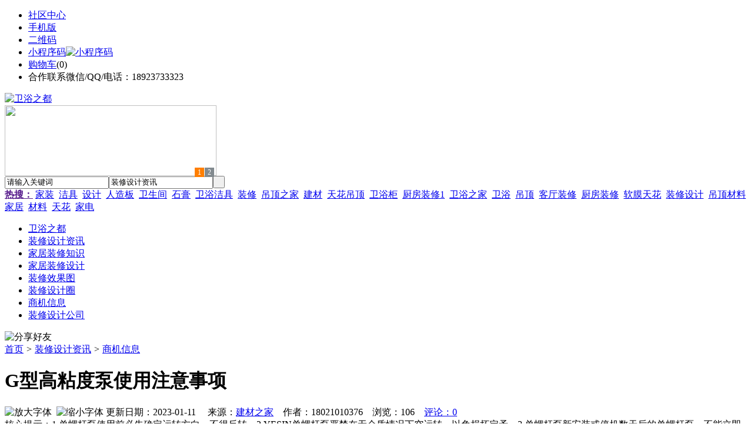

--- FILE ---
content_type: text/html;charset=UTF-8
request_url: https://mlmb.cn/news/show-102769.html
body_size: 8787
content:
<!doctype html>
<html>
<head>
<meta charset="UTF-8"/>
<title>G型高粘度泵使用注意事项_商机信息_装修设计资讯_卫浴之都</title>
<meta name="keywords" content="G型高粘度泵使用注意事项,安防,监控,商机信息"/>
<meta name="description" content="1.单螺杆泵使用前必先确定运转方向，不得反转。2.YESIN单螺杆泵严禁在无介质情况下空运转，以免损坏定予。3.单螺杆泵新安装或停机数天后的单螺杆泵，不能立即起动，应先向G型单螺杆泵体内注入适量机油，再用管子钳板动几转后才可起动。4.单螺杆泵输送高粘度或含颗粒及腐蚀性的介质后，应用水或溶济进行冲洗，防止阻塞，以免下次起动困难。5.单螺杆泵冬季应排队积液，防止冻裂。6.单螺杆泵使用过程中轴"/>
<meta http-equiv="mobile-agent" content="format=html5;url=https://m.mlmb.cn/news/show-102769.html">
<meta name="generator" content="BoYi"/>
<link rel="shortcut icon" type="image/x-icon" href="https://mlmb.cn/favicon.ico"/>
<link rel="bookmark" type="image/x-icon" href="https://mlmb.cn/favicon.ico"/>
<link rel="archives" title="卫浴之都" href="https://mlmb.cn/archiver/"/>
<link rel="stylesheet" type="text/css" href="https://mlmb.cn/skin/boyi/style.css"/>
<link rel="stylesheet" type="text/css" href="https://mlmb.cn/skin/boyi/boyi.css"/>
<link rel="stylesheet" type="text/css" href="https://mlmb.cn/skin/boyi/article.css"/>
<!--[if lte IE 6]>
<link rel="stylesheet" type="text/css" href="https://mlmb.cn/skin/boyi/ie6.css"/>
<![endif]-->
<script type="text/javascript">window.onerror=function(){return true;}</script><script type="text/javascript" src="https://mlmb.cn/lang/zh-cn/lang.js"></script>
<script type="text/javascript" src="https://mlmb.cn/file/script/config.js"></script>
<!--[if lte IE 9]><!-->
<script type="text/javascript" src="https://mlmb.cn/file/script/jquery-1.5.2.min.js"></script>
<!--<![endif]-->
<!--[if (gte IE 10)|!(IE)]><!-->
<script type="text/javascript" src="https://mlmb.cn/file/script/jquery-2.1.1.min.js"></script>
<!--<![endif]-->
<script type="text/javascript" src="https://mlmb.cn/file/script/common.js"></script>
<script type="text/javascript" src="https://mlmb.cn/file/script/page.js"></script>
<script type="text/javascript" src="https://mlmb.cn/file/script/jquery.lazyload.js"></script><script type="text/javascript">
GoMobile('https://m.mlmb.cn/news/show-102769.html');
var searchid = 21;
</script>
</head>
<body>
<div class="head" id="head">
<div class="head_m">
<div class="head_r" id="destoon_member"></div>
<div class="head_l">
<ul>
<li class="h_fav"><a href="https://mlmb.cn/mobile/bbs/" target=_blank>社区中心</a></li>
<li class="h_mobile"><a href="javascript:Dmobile();">手机版</a></li><li class="h_qrcode"><a href="javascript:Dqrcode();">二维码</a></li>              <li id="mainCon"><a class="h_mobile thumbnail" href="#">小程序码<img src="https://mlmb.cn/skin/boyi/image/xiao+gong.jpg" width="360" height="150" alt="小程序码" /></a></li>
<li class="h_cart"><a href="https://mlmb.cn/member/cart.php">购物车</a>(<span class="head_t" id="destoon_cart">0</span>)</li>              <li class="f_red">合作联系微信/QQ/电话：18923733323</li>
</ul>
</div>
</div>
</div>
<div class="m head_s" id="destoon_space"></div>
<div class="m"><div id="search_tips" style="display:none;"></div></div>
<div id="destoon_qrcode" style="display:none;"></div><div class="m">
<div id="search_module" style="display:none;" onMouseOut="Dh('search_module');" onMouseOver="Ds('search_module');">
<ul>
<li onClick="setModule('21','装修设计资讯')">装修设计资讯</li><li onClick="setModule('12','装修效果图')">装修效果图</li><li onClick="setModule('18','装修设计圈')">装修设计圈</li><li onClick="setModule('23','商机信息')">商机信息</li><li onClick="setModule('4','装修设计公司')">装修设计公司</li></ul>
</div>
</div>
<div class="m">
<div class="logo f_l"><a href="https://mlmb.cn/"><img src="https://mlmb.cn/skin/boyi/image/logo.png" width="280" height="110" alt="卫浴之都"/></a></div><span class="logo-r"><script type="text/javascript" src="https://mlmb.cn/file/script/slide.js"></script><div id="slide_a35" class="slide" style="width:360px;height:120px;">
<a href="https://www.jc68.com/" target="_blank"><img src="https://bybc.cn/ad/jc68ad.jpg" width="360" height="120" alt=""/></a>
<a href="https://www.jc68.com/" target="_blank"><img src="https://bybc.cn/ad/ad20-2.jpg" width="360" height="120" alt=""/></a>
</div>
<script type="text/javascript">new dslide('slide_a35');</script>
</span>
<form id="destoon_search" action="https://mlmb.cn/news/search.php" onSubmit="return Dsearch(1);">
<input type="hidden" name="moduleid" value="21" id="destoon_moduleid"/>
<input type="hidden" name="spread" value="0" id="destoon_spread"/>
<div class="head_search">
<div>
<input name="kw" id="destoon_kw" type="text" class="search_i" value="请输入关键词" onFocus="if(this.value=='请输入关键词') this.value='';" onKeyUp="STip(this.value);" autocomplete="off" x-webkit-speech speech/><input type="text" id="destoon_select" class="search_m" value="装修设计资讯" readonly onFocus="this.blur();" onClick="$('#search_module').fadeIn('fast');"/><input type="submit" value=" " class="search_s"/>
</div>
</div>
<div class="head_search_kw f_l">
<a href="" onClick="Dsearch_adv();return false;"><strong>热搜：</strong></a>
<span id="destoon_word"><a href="https://mlmb.cn/news/search.php?kw=%E5%AE%B6%E8%A3%85">家装</a>&nbsp; <a href="https://mlmb.cn/news/search.php?kw=%E6%B4%81%E5%85%B7">洁具</a>&nbsp; <a href="https://mlmb.cn/news/search.php?kw=%E8%AE%BE%E8%AE%A1">设计</a>&nbsp; <a href="https://mlmb.cn/news/search.php?kw=%E4%BA%BA%E9%80%A0%E6%9D%BF">人造板</a>&nbsp; <a href="https://mlmb.cn/news/search.php?kw=%E5%8D%AB%E7%94%9F%E9%97%B4">卫生间</a>&nbsp; <a href="https://mlmb.cn/news/search.php?kw=%E7%9F%B3%E8%86%8F">石膏</a>&nbsp; <a href="https://mlmb.cn/news/search.php?kw=%E5%8D%AB%E6%B5%B4%E6%B4%81%E5%85%B7">卫浴洁具</a>&nbsp; <a href="https://mlmb.cn/news/search.php?kw=%E8%A3%85%E4%BF%AE">装修</a>&nbsp; <a href="https://mlmb.cn/news/search.php?kw=%E5%90%8A%E9%A1%B6%E4%B9%8B%E5%AE%B6">吊顶之家</a>&nbsp; <a href="https://mlmb.cn/news/search.php?kw=%E5%BB%BA%E6%9D%90">建材</a>&nbsp; <a href="https://mlmb.cn/news/search.php?kw=%E5%A4%A9%E8%8A%B1%E5%90%8A%E9%A1%B6">天花吊顶</a>&nbsp; <a href="https://mlmb.cn/news/search.php?kw=%E5%8D%AB%E6%B5%B4%E6%9F%9C">卫浴柜</a>&nbsp; <a href="https://mlmb.cn/news/search.php?kw=%E5%8E%A8%E6%88%BF%E8%A3%85%E4%BF%AE1">厨房装修1</a>&nbsp; <a href="https://mlmb.cn/news/search.php?kw=%E5%8D%AB%E6%B5%B4%E4%B9%8B%E5%AE%B6">卫浴之家</a>&nbsp; <a href="https://mlmb.cn/news/search.php?kw=%E5%8D%AB%E6%B5%B4">卫浴</a>&nbsp; <a href="https://mlmb.cn/news/search.php?kw=%E5%90%8A%E9%A1%B6">吊顶</a>&nbsp; <a href="https://mlmb.cn/news/search.php?kw=%E5%AE%A2%E5%8E%85%E8%A3%85%E4%BF%AE">客厅装修</a>&nbsp; <a href="https://mlmb.cn/news/search.php?kw=%E5%8E%A8%E6%88%BF%E8%A3%85%E4%BF%AE">厨房装修</a>&nbsp; <a href="https://mlmb.cn/news/search.php?kw=%E8%BD%AF%E8%86%9C%E5%A4%A9%E8%8A%B1">软膜天花</a>&nbsp; <a href="https://mlmb.cn/news/search.php?kw=%E8%A3%85%E4%BF%AE%E8%AE%BE%E8%AE%A1">装修设计</a>&nbsp; <a href="https://mlmb.cn/news/search.php?kw=%E5%90%8A%E9%A1%B6%E6%9D%90%E6%96%99">吊顶材料</a>&nbsp; <a href="https://mlmb.cn/news/search.php?kw=%E5%AE%B6%E5%B1%85">家居</a>&nbsp; <a href="https://mlmb.cn/news/search.php?kw=%E6%9D%90%E6%96%99">材料</a>&nbsp; <a href="https://mlmb.cn/news/search.php?kw=%E5%A4%A9%E8%8A%B1">天花</a>&nbsp; <a href="https://mlmb.cn/news/search.php?kw=%E5%AE%B6%E7%94%B5">家电</a>&nbsp; </span></div>
</form>
  </div>
<div class="c_b"></div>
</div>
<div class="menu_out">
  <div id="nv" class="menu">
<ul class="m"><li><a href="https://mlmb.cn/"><span>卫浴之都</span></a></li><li class="menuon"><a href="https://mlmb.cn/news/"><span>装修设计资讯</span></a></li><li><a href="/news/list-5.html"><span>家居装修知识</span></a></li><li><a href="/news/list-6.html"><span>家居装修设计</span></a></li><li><a href="https://mlmb.cn/photo/"><span>装修效果图</span></a></li><li><a href="https://mlmb.cn/club/"><span>装修设计圈</span></a></li><li><a href="https://mlmb.cn/info/"><span>商机信息</span></a></li><li><a href="https://mlmb.cn/company/"><span>装修设计公司</span></a></li></ul>
</div>
</div>
<div class="m b20" id="headb"></div><script type="text/javascript">var module_id= 21,item_id=102769,content_id='content',img_max_width=800;</script>
<div class="m">
<div class="nav"><div><img src="https://mlmb.cn/skin/boyi/image/ico-share.png" class="share" title="分享好友" onclick="Dshare(21, 102769);"/></div><a href="https://mlmb.cn/">首页</a> <i>&gt;</i> <a href="https://mlmb.cn/news/">装修设计资讯</a> <i>&gt;</i> <a href="https://mlmb.cn/info/list-11.html">商机信息</a><span class="f_r"><marquee scrollamount="6" width="300px"> </marquee></span></div>
<div class="b5 bd-t"></div>
</div>
<div class="m m3">
<div class="m3l">
      <h1 class="title" id="title">G型高粘度泵使用注意事项</h1>
<div class="info"><span class="f_r"><img src="https://mlmb.cn/skin/boyi/image/ico-zoomin.png" width="16" height="16" title="放大字体" class="c_p" onclick="fontZoom('+', 'article');"/>&nbsp;&nbsp;<img src="https://mlmb.cn/skin/boyi/image/ico-zoomout.png" width="16" height="16" title="缩小字体" class="c_p" onclick="fontZoom('-', 'article');"/></span>
更新日期：2023-01-11&nbsp;&nbsp;&nbsp;&nbsp;
来源：<a href="https://www.jc68.com/" target="_blank">建材之家</a>&nbsp;&nbsp;&nbsp;&nbsp;作者：18021010376&nbsp;&nbsp;&nbsp;&nbsp;浏览：<span id="hits">106</span>&nbsp;&nbsp;&nbsp;&nbsp;<a href="https://mlmb.cn/comment/index-htm-mid-21-itemid-102769.html">评论：0</a>&nbsp;&nbsp;&nbsp;&nbsp;</div>
<div class="introduce">核心提示：1.单螺杆泵使用前必先确定运转方向，不得反转。2.YESIN单螺杆泵严禁在无介质情况下空运转，以免损坏定予。3.单螺杆泵新安装或停机数天后的单螺杆泵，不能立即起动，应先向G型单螺杆泵体内注入适量机油，再用管子钳板动几转后才可起动。4.单螺杆泵输送高粘度或含颗粒及腐蚀性的介质后，应用水或溶济进行冲洗，防止阻塞，以免下次起动困难。5.单螺杆泵冬季应排队积液，防止冻裂。6.单螺杆泵使用过程中轴</div>      <div class="content">
  <h3><a href="https://mlmb.cn/news/show-103229.html" target="_blank"><strong>那一年，GY-108环保铜皮膜剂诞生了。</strong></a></h3>
推荐简介：那一年，诺基亚宣布被微软收购，那一年，索尼在日本申请破产，那一年，万事达宣布停产，那是不平凡的一年，但对于高远化工，那是飞速发展的一年。在经济不景气的情况下，高远化工团队通过自己的努力，成功研发出具有工业性质的革命产品，GY-108环保铜钝化剂，一路走南闯北，打偏各路产品，在铜材处理行业上，取得显著的成绩，你可能还不知道，当年奥巴马就职签名用的笔CROSS，上面都有GY-108环保铜皮膜剂的踪迹。......
</div>
<div id="content"><div class="content" id="article"><br /><br />1.单螺杆泵使用前必先确定运转方向，不得反转。<br /><br />2.YESIN单螺杆泵严禁在无介质情况下空运转，以免损坏定予。<br /><br />3.单螺杆泵新安装或停机数天后的单螺杆泵，不能立即起动，应先向G型单螺杆泵体内注入适量机油，再用管子钳板动几转后才可起动。<br /><br />4.单螺杆泵输送高粘度或含颗粒及腐蚀性的介质后，应用水或溶济进行冲洗，防止阻塞，以免下次起动困难。<br /><br />5.单螺杆泵冬季应排队积液，防止冻裂。<br /><br />6.单螺杆泵使用过程中轴承箱内应定期加润滑油，发现轴端有渗流时，要及时处理或调换油封。<br /><br />7.单螺杆泵在运行中如发生异常情况，应立即停车检查原因，排除故障。<br /><br />螺杆泵螺杆泵厂家亦歆螺杆泵YESIN螺杆泵螺杆泵制造商G型单螺杆泵双螺杆泵三螺杆泵不锈钢螺杆泵污泥螺杆泵压滤机螺杆泵加药螺杆泵耐腐蚀螺杆泵铸铁螺杆泵液下螺杆泵立式螺杆泵卧式螺杆泵卫生螺杆泵污水螺杆泵<br /><br /><br /><br />相关<a href="https://m.jc68.com/" target="_blank"><strong class="keylink">建材</strong></a>词条解释：<br /><br />螺杆泵<br /><br />螺杆泵是依靠泵体与螺杆所形成的啮合空间容积变化和移动来输送液体或使之增压的回转泵(见泵)。螺杆泵按螺杆数目分为单螺杆泵、双螺杆泵和三螺杆泵等。图为双螺杆泵。当主动螺杆转动时，带动与其啮合的从动螺杆一起转动，吸入腔一端的螺杆啮合空间容积逐渐增大，压力降低。液体在压差作用下进入啮合空间容积。当容积增至最大而形成一个密封腔时，液体就在一个个密封腔内连续地沿轴向移动，直至排出腔一端。这时排出腔一端的螺杆啮合空间容积逐渐缩小，而将液体排出。螺杆泵的工作原理与齿轮泵相似，只是在结构上用螺杆取代了齿轮。表为各种螺杆泵的特点和应用范围。螺杆泵的流量和压力脉冲很小，噪声和振动小，有自吸能力，但螺杆加工较困难。泵有单吸式和双吸式两种结构,但单螺杆泵仅有单吸式。泵必须配带安全阀(单螺杆泵不必配带），以防止由于某种原因如排出管堵塞使泵的出口压力超过容许值而损坏泵或原动机<br /><br />起动<br /><br />【注音】：qǐ dòng【释义】：1.起居。泛指饮食寝兴等一切日常生活状况;亦专指起立坐卧。2.启驾动身。3.差动，调发。4.动;动弹。5.开动;发动。6.敬词。烦劳;劳驾。【造句】：他起动了十万军队。<br /><br /></div>
      <div class="content"><center><img src="https://mlmb.cn/skin/boyi/image/xiao+gong.jpg" alt="小程序码" /></center></div>
      </div>
<div class="b20 c_b">&nbsp;</div>
<div class="award"><div onclick="Go('https://mlmb.cn/member/award.php?mid=21&itemid=102769');">打赏</div></div>                     <div class="np">
                <ul>
                <li><strong>下一篇：</strong><a href="https://mlmb.cn/news/show-102771.html" title="单向流新风和全热交换新风机的区别">单向流新风和全热交换新风机的区别</a>
</li>
                <li><strong>上一篇：</strong><a href="https://mlmb.cn/news/show-102768.html" title="绿色建筑">绿色建筑</a>
</li>
                </ul>
                </div>
                <div class="b10">&nbsp;</div>
                     <div class="head-txt"><span><a href="" target=_bank>更多<i>&gt;</i></a></span><strong>文章标签：<a href="https://mlmb.cn/news/search.php?kw=%E5%AE%89%E9%98%B2" target="_blank" class="b">安防</a>
<a href="https://mlmb.cn/news/search.php?kw=%E7%9B%91%E6%8E%A7" target="_blank" class="b">监控</a>
</strong></div>
 <div class="b20"></div>
      <div class="head-txt"><span><a href="https://mlmb.cn/news/search.php?kw=%E5%AE%89%E9%98%B2">更多<i>&gt;</i></a></span><strong>同类装修设计资讯</strong></div>
<div class="related"><table width="100%">
<tr><td width="50%"><a href="https://mlmb.cn/news/show-103226.html" title="2018年冬季塑料管帽价格走势">&#8226; 2018年冬季塑料管帽价格走势</a></td>
<td width="50%"><a href="https://mlmb.cn/news/show-103168.html" title="恒兴机械与您相约2016第十九届肯尼亚国际建筑工矿机械展览会">&#8226; 恒兴机械与您相约2016第十九届肯尼亚国际建筑工</a></td>
</tr><tr><td width="50%"><a href="https://mlmb.cn/news/show-103101.html" title="隔离设施的设置条件和构造分类">&#8226; 隔离设施的设置条件和构造分类</a></td>
<td width="50%"><a href="https://mlmb.cn/news/show-103038.html" title="中国已成为亚洲电线电缆行业中心">&#8226; 中国已成为亚洲电线电缆行业中心</a></td>
</tr><tr><td width="50%"><a href="https://mlmb.cn/news/show-103027.html" title="永业煤制气设备为窑炉企业发展注入活力">&#8226; 永业煤制气设备为窑炉企业发展注入活力</a></td>
<td width="50%"><a href="https://mlmb.cn/news/show-102902.html" title="树品牌永业打造高端煤制气设备">&#8226; 树品牌永业打造高端煤制气设备</a></td>
</tr><tr><td width="50%"><a href="https://mlmb.cn/news/show-102783.html" title="CQB重型磁力泵安装注意事项">&#8226; CQB重型磁力泵安装注意事项</a></td>
<td width="50%"><a href="https://mlmb.cn/news/show-102694.html" title="织女星无缝墙布,绍兴时运装饰材料">&#8226; 织女星无缝墙布,绍兴时运装饰材料</a></td>
</tr><tr><td width="50%"><a href="https://mlmb.cn/news/show-102145.html" title="阻燃板的承重与硬度">&#8226; 阻燃板的承重与硬度</a></td>
<td width="50%"><a href="https://mlmb.cn/news/show-102117.html" title="恭喜重庆全封闭扫地机走进成都华阳滨河花园">&#8226; 恭喜重庆全封闭扫地机走进成都华阳滨河花园</a></td>
</tr></table>
</div>
<div id="comment_div" style="display:;">
<div class="head-txt"><span><a href="https://mlmb.cn/comment/index-htm-mid-21-itemid-102769.html"><b id="comment_count" class="px16 f_red">0</b> 条</a></span><strong>相关评论</strong></div>
<div class="c_b" id="comment_main"><div></div></div>
</div>
<script type="text/javascript" src="https://mlmb.cn/file/script/comment.js"></script>
<br/>
</div>
<div class="m3r in-news-r">
<div class="head-sub"><strong>推荐图文</strong><a class="f_r" href="https://mlmb.cn/news/" target="_blank"><span>更多...</span></a></div>
<div class="list-thumb"><table width="100%">
</table>
</div>
        <div class="b20 c_b"></div><div class="b20 c_b"></div>
        <div class="head-sub"><strong>点击排行</strong><a class="f_r" href="https://mlmb.cn/news/" target="_blank"><span>更多...</span></a></div>
<div class="list-rank"><ul>
<li><span class="f_r">1293</span><em>1</em><a href="https://mlmb.cn/news/show-102157.html" title="工业用一氧化碳报警器哪家好?">工业用一氧化碳报警器哪家好?</a></li>
<li><span class="f_r">1245</span><em>2</em><a href="https://mlmb.cn/news/show-101260.html" title="河北高邑瓷砖批发市场在哪里？">河北高邑瓷砖批发市场在哪里？</a></li>
<li><span class="f_r">1224</span><em>3</em><a href="https://mlmb.cn/news/show-102194.html" title="高档门窗加盟博森特 专业团队打造精品">高档门窗加盟博森特 专业团队打造精品</a></li>
<li><span class="f_r">1189</span><i>4</i><a href="https://mlmb.cn/news/show-102304.html" title="闸阀型号编制表示方法，闸阀型号含义">闸阀型号编制表示方法，闸阀型号含义</a></li>
<li><span class="f_r">1187</span><i>5</i><a href="https://mlmb.cn/news/show-103209.html" title="南召城市驿栈时尚酒店贺天宇新能源热水工程完工！">南召城市驿栈时尚酒店贺天宇新能源热水工程完工！</a></li>
<li><span class="f_r">1121</span><i>6</i><a href="https://mlmb.cn/news/show-102150.html" title="热烈庆祝本公司与榆林锦界煤矿二次合作按期完工">热烈庆祝本公司与榆林锦界煤矿二次合作按期完工</a></li>
<li><span class="f_r">1108</span><i>7</i><a href="https://mlmb.cn/news/show-103211.html" title="欢迎来到益久绝缘">欢迎来到益久绝缘</a></li>
<li><span class="f_r">1108</span><i>8</i><a href="https://mlmb.cn/news/show-102278.html" title="东莞油烟净化器工作原理">东莞油烟净化器工作原理</a></li>
<li><span class="f_r">1033</span><i>9</i><a href="https://mlmb.cn/news/show-103219.html" title="瓷砖防护四大实用法宝 宝亿莱家居饰品">瓷砖防护四大实用法宝 宝亿莱家居饰品</a></li>
<li><span class="f_r">1000</span><i>10</i><a href="https://mlmb.cn/news/show-103227.html" title="宝亿莱家居饰品 家用油烟机对比选购">宝亿莱家居饰品 家用油烟机对比选购</a></li>
</ul></div>
     <div class="b20 c_b"></div><div class="b20 c_b"></div>
<div class="head-sub"><strong>商机信息<a class="f_r" href="https://mlmb.cn/info/" target="_blank"><span>更多...</span></a></strong></div>
        <div class="list-rank"><ul>
<li><a href="https://mlmb.cn/info/show-77261.html" target="_blank" title="南向资金今日净买入73.11亿港元">南向资金今日净买入73.11亿港元</a></li>
<li><a href="https://mlmb.cn/info/show-77260.html" target="_blank" title="燕京啤酒2023年机构投资者交流会顺利举行">燕京啤酒2023年机构投资者交流会顺利举行</a></li>
<li><a href="https://mlmb.cn/info/show-77258.html" target="_blank" title="大商所与北京金控集团签署战略合作协议">大商所与北京金控集团签署战略合作协议</a></li>
<li><a href="https://mlmb.cn/info/show-77259.html" target="_blank" title="汤姆猫、中国卫通等30股获特大单资金净流入超亿元">汤姆猫、中国卫通等30股获特大单资金净流入超亿元</a></li>
<li><a href="https://mlmb.cn/info/show-77257.html" target="_blank" title="昊志机电荣获“岭南好企业-专精特新领头雁企业”奖">昊志机电荣获“岭南好企业-专精特新领头雁企业”奖</a></li>
<li><a href="https://mlmb.cn/info/show-77256.html" target="_blank" title="博创科技今天涨15.85% 五机构合计净买入约5454.37万元">博创科技今天涨15.85% 五机构合计净买入约5454.37万元</a></li>
<li><a href="https://mlmb.cn/info/show-77254.html" target="_blank" title="十四届全国人大一次会议将于3月4日12时举行新闻发布会">十四届全国人大一次会议将于3月4日12时举行新闻发布会</a></li>
<li><a href="https://mlmb.cn/info/show-77255.html" target="_blank" title="藏格矿业3月2日现3笔大宗交易">藏格矿业3月2日现3笔大宗交易</a></li>
<li><a href="https://mlmb.cn/info/show-77252.html" target="_blank" title="高盟新材受国泰君安调研 项目投产问题备受关注">高盟新材受国泰君安调研 项目投产问题备受关注</a></li>
<li><a href="https://mlmb.cn/info/show-77253.html" target="_blank" title="“圆梦乘组”太空出差日程过半 在轨三个月取得多项阶段性成果">“圆梦乘组”太空出差日程过半 在轨三个月取得多项阶段性成果</a></li>
</ul>
</div>
     <div class="b20 c_b"></div><div class="b20 c_b"></div>
        <div class="head-sub"><strong>装修设计圈</strong><a class="f_r" href="https://mlmb.cn/club/" target="_blank"><span>更多...</span></a></div>
        <div class="list-rank"><ul>
<li><a href="https://mlmb.cn/club/show-516.html" target="_blank" title="佛山市南海区2018纳税排行榜出炉">佛山市南海区2018纳税排行榜出炉</a></li>
<li><a href="https://mlmb.cn/club/show-515.html" target="_blank" title="唐山贺祥机电高压注浆成型研发中心授牌仪式举行">唐山贺祥机电高压注浆成型研发中心授牌仪式举行</a></li>
<li><a href="https://mlmb.cn/club/show-514.html" target="_blank" title="将军陶瓷正式落户衡阳县陶瓷工业园，建成后年产值达20亿元">将军陶瓷正式落户衡阳县陶瓷工业园，建成后年产值达20亿元</a></li>
<li><a href="https://mlmb.cn/club/show-513.html" target="_blank" title="菲律宾对进口瓷砖采取临时保障措施">菲律宾对进口瓷砖采取临时保障措施</a></li>
<li><a href="https://mlmb.cn/club/show-512.html" target="_blank" title="Google Play上出现一款假冒Trezor的加密钱包应用">Google Play上出现一款假冒Trezor的加密钱包应用</a></li>
<li><a href="https://mlmb.cn/club/show-511.html" target="_blank" title="赵长鹏：不得不反诉红衫以公开结果，曾垫付77.9万美元法律费用">赵长鹏：不得不反诉红衫以公开结果，曾垫付77.9万美元法律费用</a></li>
<li><a href="https://mlmb.cn/club/show-510.html" target="_blank" title="Coinbase为其散户用户开放DAI交易">Coinbase为其散户用户开放DAI交易</a></li>
<li><a href="https://mlmb.cn/club/show-507.html" target="_blank" title="BB：我们拒绝任何不必要的分心 只需要专注于眼前事">BB：我们拒绝任何不必要的分心 只需要专注于眼前事</a></li>
<li><a href="https://mlmb.cn/club/show-505.html" target="_blank" title="CoinMarketCap声明：市面上收费并收录数据的说法 是欺诈行为">CoinMarketCap声明：市面上收费并收录数据的说法 是欺诈行为</a></li>
<li><a href="https://mlmb.cn/club/show-502.html" target="_blank" title="山西今年将重点推广薄型化瓷砖">山西今年将重点推广薄型化瓷砖</a></li>
</ul>
</div>
        <div class="b20"></div>
<div class="head-sub"><strong>推荐产品</strong><a class="f_r" href="" target="_blank"><span>更多...</span></a></div> 
        <div class="list-ar-r"></div>
        <div class="b10 c_b"> </div>
</div>
</div> 
<script type="text/javascript" src="https://mlmb.cn/file/script/content.js"></script><div class="m b20"></div>
<div class="m ad"></div>
<div class="b20 c_b"></div>
<div class="foot" style="overflow: hidden; white-space: nowrap; text-overflow:ellipsis;">
<a href="https://n957.com/" target="_blank">玻璃之家</a> | 
<a href="https://j-3.cn/" target="_blank">建材头条</a> | 
<a href="https://dq93.com/" target="_blank">电器头条</a> | 
<a href="https://d781.com/" target="_blank">水电之家</a> | 
<a href="https://g391.com/" target="_blank">钢铁头条</a> | 
<a href="https://d813.com/" target="_blank">防盗之家</a> | 
<a href="https://n736.com/" target="_blank">板材头条</a> | 
<a href="https://nqtt.cn/" target="_blank">暖气头条</a> | 
<a href="https://a-3.cn/" target="_blank">安防之家</a> | 
<a href="https://j781.com/ " target="_blank">机械头条</a> | 
<a href="https://y-8.cn/" target="_blank">老姚之家</a> | 
<a href="https://h-7.cn/" target="_blank">灯饰之家</a> | 
<a href="https://dq27.cn/" target="_blank">电气之家</a> | 
<a href="https://qjtt.cn/" target="_blank">全景头条</a> | 
<a href="https://zm755.com/" target="_blank">照明之家</a> | 
<a href="https://fs755.com/" target="_blank">防水之家</a> | 
<a href="https://fd755.com/" target="_blank">防盗之家</a> | 
<a href="https://qkl07.com/" target="_blank">区快洞察</a> | 
<a href="https://jinzhou.jc68.com/" target="_blank">锦州建材</a> | 
<a href="https://dandong.jc68.com/" target="_blank">丹东建材</a> | 
<a href="https://benxi.jc68.com/" target="_blank">本溪建材</a> | 
<a href="https://fushun.jc68.com/" target="_blank">抚顺建材</a> | 
<a href="https://anshan.jc68.com/" target="_blank">鞍山建材</a> | 
<a href="https://xian.jc68.com/" target="_blank">西安建材</a> | 
<a href="https://shangluo.jc68.com/" target="_blank">商洛建材</a> | 
<a href="https://ankang.jc68.com/" target="_blank">安康建材</a> | 
<a href="https://sxyulin.jc68.com/" target="_blank">榆林建材</a> | 
<a href="https://hanzhong.jc68.com/" target="_blank">汉中建材</a> | 
<a href="https://yanan.jc68.com/" target="_blank">延安建材</a> | 
<a href="https://weinan.jc68.com/" target="_blank">渭南建材</a> | 
<a href="https://xianyang.jc68.com/" target="_blank">咸阳建材</a> | 
<a href="https://baoji.jc68.com/" target="_blank">宝鸡建材</a> | 
<a href="https://tongchuan.jc68.com/" target="_blank">铜川建材</a> | 
<a href="https://lanzhou.jc68.com/" target="_blank">兰州建材</a> | 
<a href="https://gannan.jc68.com/" target="_blank">甘南建材</a> | 
<a href="https://linxia.jc68.com/" target="_blank">临夏建材</a> | 
<br/>
<a href="https://www.jc68.com/" target="_blank">建材</a> | 
<a href="https://720.jc68.com/" target="_blank">720全景</a> | 
<a href="https://my.jc68.com/" target="_blank">企业之家</a> | 
<a href="https://m.mlmb.cn/bbs" target="_blank">移动社区</a> | 
<a href="https://mlmb.cn/about/index.html">关于我们</a> &nbsp;|&nbsp; 
<a href="https://mlmb.cn/about/contact.html">联系方式</a> &nbsp;|&nbsp; 
<a href="https://mlmb.cn/about/agreement.html">使用协议</a> &nbsp;|&nbsp; 
<a href="https://mlmb.cn/about/copyright.html">版权隐私</a> &nbsp;|&nbsp; 
<a href="https://mlmb.cn/sitemap/">网站地图</a> | 
<a href="https://mlmb.cn/spread/">排名推广</a> | 
<a href="https://mlmb.cn/ad/" rel="nofollow">广告服务</a> | <a href="https://mlmb.cn/gift/" rel="nofollow">积分换礼</a> | <a href="https://mlmb.cn/feed/">RSS订阅</a> |     <a href="https://mlmb.cn/sitemaps.xml">sitemap</a> | 
    <a href="https://www.miibeian.gov.cn" target="_blank" rel="nofollow">粤ICP备14017808号</a> 
<br/> (c)2015-2017 Bybc.cn SYSTEM All Rights Reserved    <br/> Powered by <a href="https://mlmb.cn/"><span>卫浴之都</span></a>
</div>
<style type="text/css">
.navontop{position:fixed;top:30px;margin-left:auto;margin-right:auto;width:100%;z-index:3;background:#00688B;}</style>
<script type="text/javascript">
jQuery(document).ready(function(){
    var navtop=jQuery("#nv").offset().top;
    jQuery(window).scroll(function(){
        var temp=jQuery(this).scrollTop();
        if(temp>navtop)
            jQuery("#nv").addClass("navontop");
        else
            jQuery("#nv").removeClass("navontop");
    });
});</script>
<div class="back2top"><a href="javascript:void(0);" title="返回顶部">&nbsp;</a></div>
<script type="text/javascript">
$(function(){$("img").lazyload();});</script>
<script>
(function(){
var src = "https://jspassport.ssl.qhimg.com/11.0.1.js?d182b3f28525f2db83acfaaf6e696dba";
document.write('<script src="' + src + '" id="sozz"><\/script>');
})();
</script>
</body>
</html>